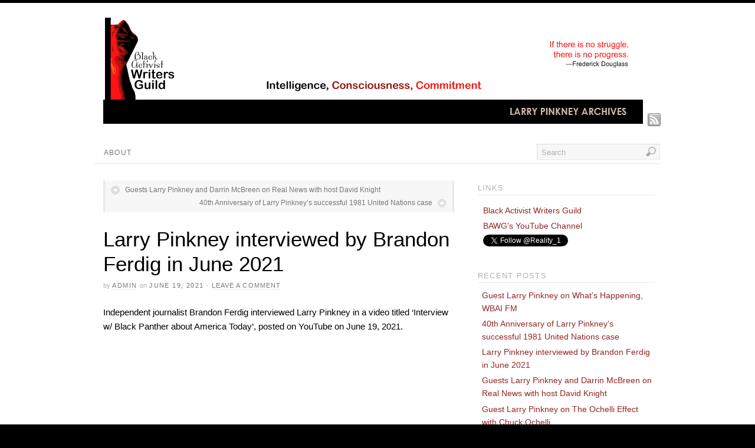

--- FILE ---
content_type: text/html; charset=UTF-8
request_url: http://www.blackactivistwg.org/blog/larry-pinkney-interviewed-by-brandon-ferdig-in-june-2021/
body_size: 9988
content:
<!DOCTYPE html>
<html lang="en-US">
<head>
<meta http-equiv="Content-Type" content="text/html; charset=UTF-8" />
<title>Larry Pinkney interviewed by Brandon Ferdig in June 2021 | Larry Pinkney Archives</title>
<!-- Platform WordPress Framework By PageLines - www.PageLines.com -->
<link rel="shortcut icon" href="http://www.blackactivistwg.org/blog/wp-content/uploads/2012/07/BAWG_fav1.png" type="image/x-icon" />
<link rel="profile" href="http://gmpg.org/xfn/11" />
<meta name='robots' content='max-image-preview:large' />
<link rel='dns-prefetch' href='//s.w.org' />
<link rel="alternate" type="application/rss+xml" title="Larry Pinkney Archives &raquo; Feed" href="http://www.blackactivistwg.org/blog/feed/" />
<link rel="alternate" type="application/rss+xml" title="Larry Pinkney Archives &raquo; Comments Feed" href="http://www.blackactivistwg.org/blog/comments/feed/" />
		<script type="text/javascript">
			window._wpemojiSettings = {"baseUrl":"https:\/\/s.w.org\/images\/core\/emoji\/13.0.1\/72x72\/","ext":".png","svgUrl":"https:\/\/s.w.org\/images\/core\/emoji\/13.0.1\/svg\/","svgExt":".svg","source":{"concatemoji":"http:\/\/www.blackactivistwg.org\/blog\/wp-includes\/js\/wp-emoji-release.min.js?ver=5.7.14"}};
			!function(e,a,t){var n,r,o,i=a.createElement("canvas"),p=i.getContext&&i.getContext("2d");function s(e,t){var a=String.fromCharCode;p.clearRect(0,0,i.width,i.height),p.fillText(a.apply(this,e),0,0);e=i.toDataURL();return p.clearRect(0,0,i.width,i.height),p.fillText(a.apply(this,t),0,0),e===i.toDataURL()}function c(e){var t=a.createElement("script");t.src=e,t.defer=t.type="text/javascript",a.getElementsByTagName("head")[0].appendChild(t)}for(o=Array("flag","emoji"),t.supports={everything:!0,everythingExceptFlag:!0},r=0;r<o.length;r++)t.supports[o[r]]=function(e){if(!p||!p.fillText)return!1;switch(p.textBaseline="top",p.font="600 32px Arial",e){case"flag":return s([127987,65039,8205,9895,65039],[127987,65039,8203,9895,65039])?!1:!s([55356,56826,55356,56819],[55356,56826,8203,55356,56819])&&!s([55356,57332,56128,56423,56128,56418,56128,56421,56128,56430,56128,56423,56128,56447],[55356,57332,8203,56128,56423,8203,56128,56418,8203,56128,56421,8203,56128,56430,8203,56128,56423,8203,56128,56447]);case"emoji":return!s([55357,56424,8205,55356,57212],[55357,56424,8203,55356,57212])}return!1}(o[r]),t.supports.everything=t.supports.everything&&t.supports[o[r]],"flag"!==o[r]&&(t.supports.everythingExceptFlag=t.supports.everythingExceptFlag&&t.supports[o[r]]);t.supports.everythingExceptFlag=t.supports.everythingExceptFlag&&!t.supports.flag,t.DOMReady=!1,t.readyCallback=function(){t.DOMReady=!0},t.supports.everything||(n=function(){t.readyCallback()},a.addEventListener?(a.addEventListener("DOMContentLoaded",n,!1),e.addEventListener("load",n,!1)):(e.attachEvent("onload",n),a.attachEvent("onreadystatechange",function(){"complete"===a.readyState&&t.readyCallback()})),(n=t.source||{}).concatemoji?c(n.concatemoji):n.wpemoji&&n.twemoji&&(c(n.twemoji),c(n.wpemoji)))}(window,document,window._wpemojiSettings);
		</script>
		<style type="text/css">
img.wp-smiley,
img.emoji {
	display: inline !important;
	border: none !important;
	box-shadow: none !important;
	height: 1em !important;
	width: 1em !important;
	margin: 0 .07em !important;
	vertical-align: -0.1em !important;
	background: none !important;
	padding: 0 !important;
}
</style>
	<link rel='stylesheet' id='pagelines-stylesheet-css'  href='http://www.blackactivistwg.org/blog/wp-content/themes/platform/style.css?ver=142-060513232706' type='text/css' media='all' />
<!--[if IE 7]>
<link rel='stylesheet' id='ie7-style-css'  href='http://www.blackactivistwg.org/blog/wp-content/themes/platform/css/ie7.css?ver=1.4.2' type='text/css' media='all' />
<![endif]-->
<link rel='stylesheet' id='wp-block-library-css'  href='http://www.blackactivistwg.org/blog/wp-includes/css/dist/block-library/style.min.css?ver=5.7.14' type='text/css' media='all' />
<script type='text/javascript' src='http://www.blackactivistwg.org/blog/wp-includes/js/jquery/jquery.min.js?ver=3.5.1' id='jquery-core-js'></script>
<script type='text/javascript' src='http://www.blackactivistwg.org/blog/wp-includes/js/jquery/jquery-migrate.min.js?ver=3.3.2' id='jquery-migrate-js'></script>
<link rel="https://api.w.org/" href="http://www.blackactivistwg.org/blog/wp-json/" /><link rel="alternate" type="application/json" href="http://www.blackactivistwg.org/blog/wp-json/wp/v2/posts/4431" /><link rel="EditURI" type="application/rsd+xml" title="RSD" href="http://www.blackactivistwg.org/blog/xmlrpc.php?rsd" />
<link rel="wlwmanifest" type="application/wlwmanifest+xml" href="http://www.blackactivistwg.org/blog/wp-includes/wlwmanifest.xml" /> 
<meta name="generator" content="WordPress 5.7.14" />
<link rel="canonical" href="http://www.blackactivistwg.org/blog/larry-pinkney-interviewed-by-brandon-ferdig-in-june-2021/" />
<link rel='shortlink' href='http://www.blackactivistwg.org/blog/?p=4431' />
<link rel="alternate" type="application/json+oembed" href="http://www.blackactivistwg.org/blog/wp-json/oembed/1.0/embed?url=http%3A%2F%2Fwww.blackactivistwg.org%2Fblog%2Flarry-pinkney-interviewed-by-brandon-ferdig-in-june-2021%2F" />
<link rel="alternate" type="text/xml+oembed" href="http://www.blackactivistwg.org/blog/wp-json/oembed/1.0/embed?url=http%3A%2F%2Fwww.blackactivistwg.org%2Fblog%2Flarry-pinkney-interviewed-by-brandon-ferdig-in-june-2021%2F&#038;format=xml" />
<link rel="stylesheet" id="dynamic-css" href="http://www.blackactivistwg.org/blog/wp-content/themes/platform/css/dynamic.css?ver=142-061214184131" type="text/css" media="all" />
</head>
<body class="post-template-default single single-post postid-4431 single-format-standard full_width ttype-single tmain-single">
<div id="site" class="one-sidebar-right"> <!-- #site // Wraps #header, #page-main, #footer - closed in footer -->
	<div id="page"> <!-- #page // Wraps #header, #page-main - closed in footer -->
		<div id="page-canvas">
						<div id="header" class="container-group fix">
				<div class="outline">
					<div id="branding" class="container fix">
	<div class="texture">
		<div class="content">
			<div class="content-pad">
<div class="branding_wrap">
	<a class="mainlogo-link" href="http://www.blackactivistwg.org/blog" title="Larry Pinkney Archives"><img class="mainlogo-img" src="http://www.blackactivistwg.org/blog/wp-content/uploads/2012/07/bawg_blog3.png" alt="Larry Pinkney Archives" /></a>		
	
	<div class="icons" style="bottom: 0px; right: px;">

				<a target="_blank" href="http://www.blackactivistwg.org/blog/feed/" class="rsslink"></a>
		
																			</div>
</div>
				<div class="clear"></div>
			</div>
		</div>
	</div>
</div>
<div id="primary-nav" class="container fix">
	<div class="texture">
		<div class="content">
			<div class="content-pad">
	<div id="nav_row" class="main_nav fix">
	
	<ul id="menu-nav" class="main-nav">
		<li class="page_item page-item-2"><a href="http://www.blackactivistwg.org/blog/about/">About</a></li>
	</ul><form method="get" class="searchform" action="http://www.blackactivistwg.org/blog/" onsubmit="this.submit();return false;">
	<fieldset>
		<input type="text" value="Search" name="s" class="searchfield" onfocus="if (this.value == 'Search') {this.value = '';}" onblur="if (this.value == '') {this.value = 'Search';}" />

		<input type="image" class="submit btn" name="submit" src="http://www.blackactivistwg.org/blog/wp-content/themes/platform/images/search-btn.png" alt="Go" />
	</fieldset>
</form>
	</div>

				<div class="clear"></div>
			</div>
		</div>
	</div>
</div>
				</div>
			</div>
						<div id="page-main" class="container-group fix"> <!-- #page-main // closed in footer -->
				<div id="dynamic-content" class="outline fix">
					<div id="maincontent" class="container fix">
	<div class="texture">
		<div class="content">
			<div class="content-pad">
<div id="pagelines_content" class="one-sidebar-right fix">
	
		<div id="column-wrap" class="fix">
		
				<div id="column-main" class="mcolumn fix">
			<div class="mcolumn-pad" >
				<div id="postnav" class="copy fix">
	<div class="copy-pad">
   			<div class="post-nav fix"> 
			<span class="previous"><a href="http://www.blackactivistwg.org/blog/guests-larry-pinkney-and-darrin-mcbreen-on-real-news-with-host-david-knight/" rel="prev">Guests Larry Pinkney and Darrin McBreen on Real News with host David Knight</a></span> 
			<span class="next"><a href="http://www.blackactivistwg.org/blog/40th-anniversary-of-larry-pinkneys-successful-1981-united-nation-case/" rel="next">40th Anniversary of Larry Pinkney&#8217;s successful 1981 United Nations case</a></span>
		</div>
		<div class="clear"></div>
	</div>
</div>
<div id="theloop" class="copy fix">
	<div class="copy-pad">
<div class="fpost post-4431 post type-post status-publish format-standard hentry category-uncategorized" id="post-4431">
				
				
					
						<div class="post-meta fix">	
							
							<div class="post-header fix post-nothumb" style="" >
																<div class="post-title-section fix">

									<div class="post-title fix">
										
										<h1 class="entry-title">Larry Pinkney interviewed by Brandon Ferdig in June 2021</h1>
<div class="metabar"><em><span class="sword">By</span> <span class="author vcard"><span class="fn"><a href="http://www.blackactivistwg.org/blog/author/admin/" title="Posts by admin" rel="author">admin</a></span></span> <span class="sword">On</span> <span class="date time published" title="2021-06-19T12:41:00-0600">June 19, 2021</span>  &middot; <span class="post-comments"><a href="http://www.blackactivistwg.org/blog/larry-pinkney-interviewed-by-brandon-ferdig-in-june-2021/#respond">Leave a Comment</a></span>  </em></div>										
									</div>


								</div>
															</div>				
						</div>
					
					  	
						<div class="entry_wrap fix">
						
							<div class="entry_content">
								
<p>Independent journalist Brandon Ferdig interviewed Larry Pinkney in a video titled &#8216;Interview w/ Black Panther about America Today&#8217;, posted on YouTube on June 19, 2021.</p>



<figure class="wp-block-embed is-type-rich is-provider-embed-handler wp-block-embed-embed-handler wp-embed-aspect-16-9 wp-has-aspect-ratio"><div class="wp-block-embed__wrapper">
<iframe loading="lazy" title="Interview w/ Black Panther about America Today" width="595" height="335" src="https://www.youtube.com/embed/JqnfubNHtOI?feature=oembed" frameborder="0" allow="accelerometer; autoplay; clipboard-write; encrypted-media; gyroscope; picture-in-picture" allowfullscreen></iframe>
</div></figure>



<p><em><strong>Larry Pinkney</strong> </em><em>is a veteran of the Black Panther Party, the former Minister of Interior of the Republic of New Africa, a former political prisoner and the only American to have successfully self-authored his civil/political rights case to the United Nations under the International Covenant on Civil and Political Rights. In connection with his political organizing activities, Pinkney was interviewed in 1988 on the nationally televised PBS News Hour, formerly known as The MacNeil/Lehrer News Hour, and more recently on the nationally syndicated Alex Jones Show and global news channel RT (Russia Today). Pinkney is a former university instructor of political science and international relations, and his writings have been published in various places, including The Boston Globe, San Francisco BayView newspaper, Black Commentator, Intrepid Report, Global Research (Canada), LINKE ZEITUNG (Germany), 107 Cowgate (Ireland and Scotland), and Mayihlome News (Azania/South Africa). Larry Pinkney wrote the Foreword to internationally known peace activist and human rights advocate Cindy Sheehan&#8217;s (2015) book entitled, &#8216;<a rel="noreferrer noopener" href="http://www.amazon.com/Obama-Files-Chronicles-Award-Winning-Criminal/dp/1508436711/" target="_blank">The Obama Files: Chronicles of an Award-Winning War Criminal</a>.&#8217; He is interviewed and quoted in Former U.S. Congresswoman and 2008 Green Party Presidential Nominee, Dr. Cynthia McKinney&#8217;s (2015) Ph.D. Dissertation (Antioch University) entitled,&nbsp;<a rel="noreferrer noopener" href="http://aura.antioch.edu/etds/208/" target="_blank">&#8220;El No Murio, El Multiplico!&#8221; Hugo Chavez: The Leadership and the Legacy on Race</a>. He is in the archives of Dr. Huey P. Newton (Stanford University, CA), cofounder of the Black Panther Party. For more about Larry Pinkney see the book,&nbsp;<a rel="noreferrer noopener" href="http://www.amazon.com/gp/product/0887392865/ref=as_li_tf_tl?ie=UTF8&amp;tag=blackcommenta-20&amp;link_code=as3&amp;camp=211189&amp;creative=373489&amp;creativeASIN=0887392865" target="_blank">Saying No to Power: Autobiography of a 20th Century Activist and Thinker</a>, by William Mandel [Introduction by Howard Zinn]. (Click&nbsp;<a rel="noreferrer noopener" href="http://www.blackactivistwg.org/blog/wp-content/uploads/2013/08/struggle-and-win.net-Bill-Mandel-on-Larry-Pinkney.pdf" target="_blank">struggle-and-win.net Bill Mandel on Larry Pinkney</a> to read excerpts from the book.)</em></p>
									<div class="clear"></div> 
																</div>	
							<div class="tags">
								&nbsp;
							</div>
						</div>
								</div>

	<div class="clear"></div>
	</div>
</div>
<div id="sharebar" class="copy fix">
	<div class="copy-pad">
			<div class="post-footer">

					<div class="left">
						If you enjoyed this article, please consider sharing it!	
					</div>
					<div class="right">
																					<a href="http://reddit.com/submit?phase=2&amp;url=http://www.blackactivistwg.org/blog/larry-pinkney-interviewed-by-brandon-ferdig-in-june-2021/&amp;title=Larry+Pinkney+interviewed+by+Brandon+Ferdig+in+June+2021" title="Share on Reddit" rel="nofollow" target="_blank"><img src="http://www.blackactivistwg.org/blog/wp-content/themes/platform/images/ico-reddit.png" alt="Reddit" /></a>
														
															<a href="http://www.facebook.com/sharer.php?u=http://www.blackactivistwg.org/blog/larry-pinkney-interviewed-by-brandon-ferdig-in-june-2021/&amp;t=Larry+Pinkney+interviewed+by+Brandon+Ferdig+in+June+2021" title="Share on Facebook" rel="nofollow" target="_blank"><img src="http://www.blackactivistwg.org/blog/wp-content/themes/platform/images/ico-facebook.png" alt="Facebook" /></a>
							 

																							<a href="http://twitter.com/?status=Larry Pinkney interviewed by Brandon Ferdig - http://www.blackactivistwg.org/blog/larry-pinkney-interviewed-by-brandon-ferdig-in-june-2021/" title="Share on Twitter" rel="nofollow" target="_blank"><img src="http://www.blackactivistwg.org/blog/wp-content/themes/platform/images/ico-twitter.png" alt="Twitter" /></a>
							 

															<a href="http://del.icio.us/post?url=http://www.blackactivistwg.org/blog/larry-pinkney-interviewed-by-brandon-ferdig-in-june-2021/&amp;title=Larry+Pinkney+interviewed+by+Brandon+Ferdig+in+June+2021" title="Share on Delicious" rel="nofollow" target="_blank"><img src="http://www.blackactivistwg.org/blog/wp-content/themes/platform/images/ico-del.png" alt="Delicious" /></a>
														
														
														
												</div>
				<div class="clear"></div>
			</div>
	
	<div class="clear"></div>
	</div>
</div>
<div id="pl_comments" class="copy fix">
	<div class="copy-pad">

<div id="comments">
				<p class="nocomments">Comments are closed.</p>
		
</div>
	<div class="clear"></div>
	</div>
</div>
<div id="pagination" class="copy fix">
	<div class="copy-pad">
				
		<div class="clear"></div>
	</div>
</div>
			</div>
		</div>
		
				
	</div>	
	
	
	<div id="sidebar-wrap" class="fix">
			<div id="sidebar1" class="scolumn fix" >
				<div class="scolumn-pad">
					<div id="sidebar_primary" class="copy fix">
	<div class="copy-pad">
	<ul id="list_sidebar_primary" class="sidebar_widgets fix">
		<li id="text-3" class="widget_text widget fix"><div class="widget-pad"><h3 class="widget-title">Links</h3>			<div class="textwidget"><ul>
<li><a href="http://www.blackactivistwg.org">Black Activist Writers Guild</a></li>
<li><a href="http://www.youtube.com/blackactivistwg">BAWG's YouTube Channel</a></li>
<li><a href="https://twitter.com/Reality_1" class="twitter-follow-button" data-show-count="false">Follow @Reality_1</a>
<script>!function(d,s,id){var js,fjs=d.getElementsByTagName(s)[0],p=/^http:/.test(d.location)?'http':'https';if(!d.getElementById(id)){js=d.createElement(s);js.id=id;js.src=p+'://platform.twitter.com/widgets.js';fjs.parentNode.insertBefore(js,fjs);}}(document, 'script', 'twitter-wjs');</script></li>
</ul></div>
		</div></li>
		<li id="recent-posts-2" class="widget_recent_entries widget fix"><div class="widget-pad">
		<h3 class="widget-title">Recent Posts</h3>
		<ul>
											<li>
					<a href="http://www.blackactivistwg.org/blog/guest-larry-pinkney-on-whats-happening-wbai-fm/">Guest Larry Pinkney on What&#8217;s Happening, WBAI FM</a>
									</li>
											<li>
					<a href="http://www.blackactivistwg.org/blog/40th-anniversary-of-larry-pinkneys-successful-1981-united-nation-case/">40th Anniversary of Larry Pinkney&#8217;s successful 1981 United Nations case</a>
									</li>
											<li>
					<a href="http://www.blackactivistwg.org/blog/larry-pinkney-interviewed-by-brandon-ferdig-in-june-2021/" aria-current="page">Larry Pinkney interviewed by Brandon Ferdig in June 2021</a>
									</li>
											<li>
					<a href="http://www.blackactivistwg.org/blog/guests-larry-pinkney-and-darrin-mcbreen-on-real-news-with-host-david-knight/">Guests Larry Pinkney and Darrin McBreen on Real News with host David Knight</a>
									</li>
											<li>
					<a href="http://www.blackactivistwg.org/blog/guest-larry-pinkney-on-the-ochelli-effect-with-chuck-ochelli-3/">Guest Larry Pinkney on The Ochelli Effect with Chuck Ochelli</a>
									</li>
					</ul>

		</div></li><li id="categories-2" class="widget_categories widget fix"><div class="widget-pad"><h3 class="widget-title">Categories</h3>
			<ul>
					<li class="cat-item cat-item-27"><a href="http://www.blackactivistwg.org/blog/category/107cowgate-com-ireland-scotland/">107cowgate.com (Ireland &amp; Scotland)</a>
</li>
	<li class="cat-item cat-item-19"><a href="http://www.blackactivistwg.org/blog/category/a-verdade-portuguese/">A Verdade, Brazil (Portuguese)</a>
</li>
	<li class="cat-item cat-item-20"><a href="http://www.blackactivistwg.org/blog/category/allafrica-com/">allAfrica.com</a>
</li>
	<li class="cat-item cat-item-14"><a href="http://www.blackactivistwg.org/blog/category/atlantic-free-press/">Atlantic Free Press (Netherlands)</a>
</li>
	<li class="cat-item cat-item-39"><a href="http://www.blackactivistwg.org/blog/category/awards/">Awards</a>
</li>
	<li class="cat-item cat-item-24"><a href="http://www.blackactivistwg.org/blog/category/bbs-chinadaily-com-cn/">bbs.chinadaily.com.cn</a>
</li>
	<li class="cat-item cat-item-6"><a href="http://www.blackactivistwg.org/blog/category/beyondchron/">BeyondChron</a>
</li>
	<li class="cat-item cat-item-25"><a href="http://www.blackactivistwg.org/blog/category/bill-tottens-weblog-japan/">Bill Totten&#039;s Weblog (Japan)</a>
</li>
	<li class="cat-item cat-item-69"><a href="http://www.blackactivistwg.org/blog/category/black-agenda-report/">Black Agenda Report</a>
</li>
	<li class="cat-item cat-item-43"><a href="http://www.blackactivistwg.org/blog/category/black-panther-party/">Black Panther Party</a>
</li>
	<li class="cat-item cat-item-44"><a href="http://www.blackactivistwg.org/blog/category/bookfilm-reviews/">Book/Film Reviews by Larry Pinkney</a>
</li>
	<li class="cat-item cat-item-28"><a href="http://www.blackactivistwg.org/blog/category/books/">BOOKS</a>
</li>
	<li class="cat-item cat-item-7"><a href="http://www.blackactivistwg.org/blog/category/born-black-magazine/">Born Black Magazine</a>
</li>
	<li class="cat-item cat-item-65"><a href="http://www.blackactivistwg.org/blog/category/carlos-latuff/">Carlos Latuff</a>
</li>
	<li class="cat-item cat-item-22"><a href="http://www.blackactivistwg.org/blog/category/civil-radio-hungarian/">Civil Rádío FM98 (Hungarian)</a>
</li>
	<li class="cat-item cat-item-54"><a href="http://www.blackactivistwg.org/blog/category/cointelpro/">COINTELPRO</a>
</li>
	<li class="cat-item cat-item-13"><a href="http://www.blackactivistwg.org/blog/category/corneta/">Corneta (Spanish)</a>
</li>
	<li class="cat-item cat-item-41"><a href="http://www.blackactivistwg.org/blog/category/countercurrents-org-india/">Countercurrents.org (India)</a>
</li>
	<li class="cat-item cat-item-15"><a href="http://www.blackactivistwg.org/blog/category/dedefensa-org/">dedefensa.org (French)</a>
</li>
	<li class="cat-item cat-item-61"><a href="http://www.blackactivistwg.org/blog/category/deutsch-german/">Deutsch / German</a>
</li>
	<li class="cat-item cat-item-59"><a href="http://www.blackactivistwg.org/blog/category/espanol-spanish/">Español / Spanish</a>
</li>
	<li class="cat-item cat-item-51"><a href="http://www.blackactivistwg.org/blog/category/exclusive-info/">Exclusive Info</a>
</li>
	<li class="cat-item cat-item-73"><a href="http://www.blackactivistwg.org/blog/category/frontlines-of-revolutionary-struggle/">Frontlines of Revolutionary Struggle</a>
</li>
	<li class="cat-item cat-item-40"><a href="http://www.blackactivistwg.org/blog/category/garda-ghista-1944-2012/">Garda Ghista (1944-2012)</a>
</li>
	<li class="cat-item cat-item-30"><a href="http://www.blackactivistwg.org/blog/category/global-research-canada/">Global Research (Canada)</a>
</li>
	<li class="cat-item cat-item-57"><a href="http://www.blackactivistwg.org/blog/category/huey-p-newton-1942-1989/">Huey P. Newton (1942-1989)</a>
</li>
	<li class="cat-item cat-item-71"><a href="http://www.blackactivistwg.org/blog/category/infowars/">Infowars</a>
</li>
	<li class="cat-item cat-item-5"><a href="http://www.blackactivistwg.org/blog/category/intrepid-report/">Intrepid Report</a>
</li>
	<li class="cat-item cat-item-29"><a href="http://www.blackactivistwg.org/blog/category/islamic-news-daily/">Islamic News Daily</a>
</li>
	<li class="cat-item cat-item-9"><a href="http://www.blackactivistwg.org/blog/category/its-about-time/">It&#039;s About Time</a>
</li>
	<li class="cat-item cat-item-55"><a href="http://www.blackactivistwg.org/blog/category/jobs-with-peace/">Jobs With Peace</a>
</li>
	<li class="cat-item cat-item-60"><a href="http://www.blackactivistwg.org/blog/category/leonard-peltier/">Leonard Peltier</a>
</li>
	<li class="cat-item cat-item-50"><a href="http://www.blackactivistwg.org/blog/category/open-letters/">LETTERS/OPEN LETTERS</a>
</li>
	<li class="cat-item cat-item-12"><a href="http://www.blackactivistwg.org/blog/category/linke-zeitung/">Linke Zeitung (German)</a>
</li>
	<li class="cat-item cat-item-58"><a href="http://www.blackactivistwg.org/blog/category/lynne-stewart-ralph-poynter/">Lynne Stewart / Ralph Poynter</a>
</li>
	<li class="cat-item cat-item-32"><a href="http://www.blackactivistwg.org/blog/category/magazines/">MAGAZINES</a>
</li>
	<li class="cat-item cat-item-47"><a href="http://www.blackactivistwg.org/blog/category/moorbey-wordpress-com/">moorbey.wordpress.com</a>
</li>
	<li class="cat-item cat-item-37"><a href="http://www.blackactivistwg.org/blog/category/mpr/">MPR</a>
</li>
	<li class="cat-item cat-item-31"><a href="http://www.blackactivistwg.org/blog/category/newspapers/">NEWSPAPERS / NEWSLETTERS</a>
</li>
	<li class="cat-item cat-item-35"><a href="http://www.blackactivistwg.org/blog/category/occupy-essays-norway/">Occupy Essays (Norway)</a>
</li>
	<li class="cat-item cat-item-64"><a href="http://www.blackactivistwg.org/blog/category/pan-african-news-wire/">Pan-African News Wire</a>
</li>
	<li class="cat-item cat-item-68"><a href="http://www.blackactivistwg.org/blog/category/pdfs/">PDFs</a>
</li>
	<li class="cat-item cat-item-23"><a href="http://www.blackactivistwg.org/blog/category/phillyimc/">PhillyIMC</a>
</li>
	<li class="cat-item cat-item-56"><a href="http://www.blackactivistwg.org/blog/category/photos/">PHOTOS / IMAGES</a>
</li>
	<li class="cat-item cat-item-46"><a href="http://www.blackactivistwg.org/blog/category/poetry/">Poetry / Spoken Word</a>
</li>
	<li class="cat-item cat-item-53"><a href="http://www.blackactivistwg.org/blog/category/posters/">POSTERS / FLYERS</a>
</li>
	<li class="cat-item cat-item-52"><a href="http://www.blackactivistwg.org/blog/category/press-releases/">PRESS RELEASES</a>
</li>
	<li class="cat-item cat-item-36"><a href="http://www.blackactivistwg.org/blog/category/radio/">RADIO</a>
</li>
	<li class="cat-item cat-item-18"><a href="http://www.blackactivistwg.org/blog/category/radis-magazine-portuguese/">Radis Magazine, Brazil (Portuguese)</a>
</li>
	<li class="cat-item cat-item-62"><a href="http://www.blackactivistwg.org/blog/category/republic-of-new-africa-rna/">Republic of New Africa (RNA)</a>
</li>
	<li class="cat-item cat-item-72"><a href="http://www.blackactivistwg.org/blog/category/rt/">RT</a>
</li>
	<li class="cat-item cat-item-42"><a href="http://www.blackactivistwg.org/blog/category/san-francisco-black-caucus/">San Francisco Black Caucus</a>
</li>
	<li class="cat-item cat-item-8"><a href="http://www.blackactivistwg.org/blog/category/sf-bayview/">SF BayView</a>
</li>
	<li class="cat-item cat-item-67"><a href="http://www.blackactivistwg.org/blog/category/siriusxm-radio-make-it-plain/">SiriusXM Radio / Make it Plain</a>
</li>
	<li class="cat-item cat-item-11"><a href="http://www.blackactivistwg.org/blog/category/socialist-viewpoint/">Socialist Viewpoint</a>
</li>
	<li class="cat-item cat-item-63"><a href="http://www.blackactivistwg.org/blog/category/speeches/">Speeches</a>
</li>
	<li class="cat-item cat-item-48"><a href="http://www.blackactivistwg.org/blog/category/syracuse-university-college-of-law/">Syracuse University College of Law</a>
</li>
	<li class="cat-item cat-item-4"><a href="http://www.blackactivistwg.org/blog/category/the-black-commentator/">The Black Commentator</a>
</li>
	<li class="cat-item cat-item-38"><a href="http://www.blackactivistwg.org/blog/category/the-boston-globe/">The Boston Globe</a>
</li>
	<li class="cat-item cat-item-26"><a href="http://www.blackactivistwg.org/blog/category/thepeoplesvoice-org/">thepeoplesvoice.org</a>
</li>
	<li class="cat-item cat-item-33"><a href="http://www.blackactivistwg.org/blog/category/tvvideo/">TV/VIDEO</a>
</li>
	<li class="cat-item cat-item-21"><a href="http://www.blackactivistwg.org/blog/category/um-novo-despertar-portuguese/">Um Novo Despertar (Portuguese)</a>
</li>
	<li class="cat-item cat-item-1"><a href="http://www.blackactivistwg.org/blog/category/uncategorized/">Uncategorized</a>
</li>
	<li class="cat-item cat-item-45"><a href="http://www.blackactivistwg.org/blog/category/united-nations-ruling/">United Nations Ruling / International Law</a>
</li>
	<li class="cat-item cat-item-34"><a href="http://www.blackactivistwg.org/blog/category/uruknet-info-middle-east-news/">uruknet.info (Middle East news)</a>
</li>
	<li class="cat-item cat-item-10"><a href="http://www.blackactivistwg.org/blog/category/veterans-today/">Veterans Today</a>
</li>
	<li class="cat-item cat-item-49"><a href="http://www.blackactivistwg.org/blog/category/worldproutassembly-org-2005-2011/">worldproutassembly.org (2005-2011)</a>
</li>
	<li class="cat-item cat-item-16"><a href="http://www.blackactivistwg.org/blog/category/zaplog-nl/">ZapLog.nl (Dutch)</a>
</li>
	<li class="cat-item cat-item-17"><a href="http://www.blackactivistwg.org/blog/category/%cf%80%cf%81%ce%bf%ce%bb%ce%b5%cf%84%ce%b1%cf%81%ce%b9%ce%b1%ce%ba%ce%ae-%cf%83%ce%b7%ce%bc%ce%b1%ce%af%ce%b1-greece/">Προλεταριακή Σημαία (Greek)</a>
</li>
	<li class="cat-item cat-item-70"><a href="http://www.blackactivistwg.org/blog/category/%e6%97%a5%e6%9c%ac%e3%81%ae-japanese/">日本の / Japanese</a>
</li>
			</ul>

			</div></li><li id="archives-2" class="widget_archive widget fix"><div class="widget-pad"><h3 class="widget-title">Archives</h3>
			<ul>
					<li><a href='http://www.blackactivistwg.org/blog/2024/09/'>September 2024</a></li>
	<li><a href='http://www.blackactivistwg.org/blog/2021/12/'>December 2021</a></li>
	<li><a href='http://www.blackactivistwg.org/blog/2021/06/'>June 2021</a></li>
	<li><a href='http://www.blackactivistwg.org/blog/2018/06/'>June 2018</a></li>
	<li><a href='http://www.blackactivistwg.org/blog/2018/02/'>February 2018</a></li>
	<li><a href='http://www.blackactivistwg.org/blog/2018/01/'>January 2018</a></li>
	<li><a href='http://www.blackactivistwg.org/blog/2017/08/'>August 2017</a></li>
	<li><a href='http://www.blackactivistwg.org/blog/2017/07/'>July 2017</a></li>
	<li><a href='http://www.blackactivistwg.org/blog/2017/02/'>February 2017</a></li>
	<li><a href='http://www.blackactivistwg.org/blog/2017/01/'>January 2017</a></li>
	<li><a href='http://www.blackactivistwg.org/blog/2016/11/'>November 2016</a></li>
	<li><a href='http://www.blackactivistwg.org/blog/2016/09/'>September 2016</a></li>
	<li><a href='http://www.blackactivistwg.org/blog/2016/08/'>August 2016</a></li>
	<li><a href='http://www.blackactivistwg.org/blog/2016/07/'>July 2016</a></li>
	<li><a href='http://www.blackactivistwg.org/blog/2016/06/'>June 2016</a></li>
	<li><a href='http://www.blackactivistwg.org/blog/2016/04/'>April 2016</a></li>
	<li><a href='http://www.blackactivistwg.org/blog/2016/02/'>February 2016</a></li>
	<li><a href='http://www.blackactivistwg.org/blog/2016/01/'>January 2016</a></li>
	<li><a href='http://www.blackactivistwg.org/blog/2015/09/'>September 2015</a></li>
	<li><a href='http://www.blackactivistwg.org/blog/2015/08/'>August 2015</a></li>
	<li><a href='http://www.blackactivistwg.org/blog/2015/06/'>June 2015</a></li>
	<li><a href='http://www.blackactivistwg.org/blog/2015/05/'>May 2015</a></li>
	<li><a href='http://www.blackactivistwg.org/blog/2015/04/'>April 2015</a></li>
	<li><a href='http://www.blackactivistwg.org/blog/2015/03/'>March 2015</a></li>
	<li><a href='http://www.blackactivistwg.org/blog/2015/02/'>February 2015</a></li>
	<li><a href='http://www.blackactivistwg.org/blog/2015/01/'>January 2015</a></li>
	<li><a href='http://www.blackactivistwg.org/blog/2014/12/'>December 2014</a></li>
	<li><a href='http://www.blackactivistwg.org/blog/2014/11/'>November 2014</a></li>
	<li><a href='http://www.blackactivistwg.org/blog/2014/10/'>October 2014</a></li>
	<li><a href='http://www.blackactivistwg.org/blog/2014/09/'>September 2014</a></li>
	<li><a href='http://www.blackactivistwg.org/blog/2014/08/'>August 2014</a></li>
	<li><a href='http://www.blackactivistwg.org/blog/2014/07/'>July 2014</a></li>
	<li><a href='http://www.blackactivistwg.org/blog/2014/06/'>June 2014</a></li>
	<li><a href='http://www.blackactivistwg.org/blog/2014/05/'>May 2014</a></li>
	<li><a href='http://www.blackactivistwg.org/blog/2014/04/'>April 2014</a></li>
	<li><a href='http://www.blackactivistwg.org/blog/2014/03/'>March 2014</a></li>
	<li><a href='http://www.blackactivistwg.org/blog/2014/02/'>February 2014</a></li>
	<li><a href='http://www.blackactivistwg.org/blog/2014/01/'>January 2014</a></li>
	<li><a href='http://www.blackactivistwg.org/blog/2013/12/'>December 2013</a></li>
	<li><a href='http://www.blackactivistwg.org/blog/2013/11/'>November 2013</a></li>
	<li><a href='http://www.blackactivistwg.org/blog/2013/10/'>October 2013</a></li>
	<li><a href='http://www.blackactivistwg.org/blog/2013/09/'>September 2013</a></li>
	<li><a href='http://www.blackactivistwg.org/blog/2013/08/'>August 2013</a></li>
	<li><a href='http://www.blackactivistwg.org/blog/2013/07/'>July 2013</a></li>
	<li><a href='http://www.blackactivistwg.org/blog/2013/06/'>June 2013</a></li>
	<li><a href='http://www.blackactivistwg.org/blog/2013/05/'>May 2013</a></li>
	<li><a href='http://www.blackactivistwg.org/blog/2013/04/'>April 2013</a></li>
	<li><a href='http://www.blackactivistwg.org/blog/2013/03/'>March 2013</a></li>
	<li><a href='http://www.blackactivistwg.org/blog/2013/02/'>February 2013</a></li>
	<li><a href='http://www.blackactivistwg.org/blog/2013/01/'>January 2013</a></li>
	<li><a href='http://www.blackactivistwg.org/blog/2012/12/'>December 2012</a></li>
	<li><a href='http://www.blackactivistwg.org/blog/2012/11/'>November 2012</a></li>
	<li><a href='http://www.blackactivistwg.org/blog/2012/10/'>October 2012</a></li>
	<li><a href='http://www.blackactivistwg.org/blog/2012/09/'>September 2012</a></li>
	<li><a href='http://www.blackactivistwg.org/blog/2012/08/'>August 2012</a></li>
	<li><a href='http://www.blackactivistwg.org/blog/2012/07/'>July 2012</a></li>
	<li><a href='http://www.blackactivistwg.org/blog/2012/06/'>June 2012</a></li>
	<li><a href='http://www.blackactivistwg.org/blog/2012/05/'>May 2012</a></li>
	<li><a href='http://www.blackactivistwg.org/blog/2012/04/'>April 2012</a></li>
	<li><a href='http://www.blackactivistwg.org/blog/2012/03/'>March 2012</a></li>
	<li><a href='http://www.blackactivistwg.org/blog/2012/02/'>February 2012</a></li>
	<li><a href='http://www.blackactivistwg.org/blog/2012/01/'>January 2012</a></li>
	<li><a href='http://www.blackactivistwg.org/blog/2011/12/'>December 2011</a></li>
	<li><a href='http://www.blackactivistwg.org/blog/2011/10/'>October 2011</a></li>
	<li><a href='http://www.blackactivistwg.org/blog/2011/09/'>September 2011</a></li>
	<li><a href='http://www.blackactivistwg.org/blog/2011/08/'>August 2011</a></li>
	<li><a href='http://www.blackactivistwg.org/blog/2011/07/'>July 2011</a></li>
	<li><a href='http://www.blackactivistwg.org/blog/2011/06/'>June 2011</a></li>
	<li><a href='http://www.blackactivistwg.org/blog/2011/05/'>May 2011</a></li>
	<li><a href='http://www.blackactivistwg.org/blog/2011/04/'>April 2011</a></li>
	<li><a href='http://www.blackactivistwg.org/blog/2011/03/'>March 2011</a></li>
	<li><a href='http://www.blackactivistwg.org/blog/2011/02/'>February 2011</a></li>
	<li><a href='http://www.blackactivistwg.org/blog/2011/01/'>January 2011</a></li>
	<li><a href='http://www.blackactivistwg.org/blog/2010/12/'>December 2010</a></li>
	<li><a href='http://www.blackactivistwg.org/blog/2010/11/'>November 2010</a></li>
	<li><a href='http://www.blackactivistwg.org/blog/2010/10/'>October 2010</a></li>
	<li><a href='http://www.blackactivistwg.org/blog/2010/09/'>September 2010</a></li>
	<li><a href='http://www.blackactivistwg.org/blog/2010/08/'>August 2010</a></li>
	<li><a href='http://www.blackactivistwg.org/blog/2010/06/'>June 2010</a></li>
	<li><a href='http://www.blackactivistwg.org/blog/2010/05/'>May 2010</a></li>
	<li><a href='http://www.blackactivistwg.org/blog/2010/04/'>April 2010</a></li>
	<li><a href='http://www.blackactivistwg.org/blog/2010/03/'>March 2010</a></li>
	<li><a href='http://www.blackactivistwg.org/blog/2010/02/'>February 2010</a></li>
	<li><a href='http://www.blackactivistwg.org/blog/2010/01/'>January 2010</a></li>
	<li><a href='http://www.blackactivistwg.org/blog/2009/12/'>December 2009</a></li>
	<li><a href='http://www.blackactivistwg.org/blog/2009/11/'>November 2009</a></li>
	<li><a href='http://www.blackactivistwg.org/blog/2009/10/'>October 2009</a></li>
	<li><a href='http://www.blackactivistwg.org/blog/2009/09/'>September 2009</a></li>
	<li><a href='http://www.blackactivistwg.org/blog/2009/08/'>August 2009</a></li>
	<li><a href='http://www.blackactivistwg.org/blog/2009/07/'>July 2009</a></li>
	<li><a href='http://www.blackactivistwg.org/blog/2009/05/'>May 2009</a></li>
	<li><a href='http://www.blackactivistwg.org/blog/2009/03/'>March 2009</a></li>
	<li><a href='http://www.blackactivistwg.org/blog/2009/02/'>February 2009</a></li>
	<li><a href='http://www.blackactivistwg.org/blog/2009/01/'>January 2009</a></li>
	<li><a href='http://www.blackactivistwg.org/blog/2008/12/'>December 2008</a></li>
	<li><a href='http://www.blackactivistwg.org/blog/2008/11/'>November 2008</a></li>
	<li><a href='http://www.blackactivistwg.org/blog/2008/10/'>October 2008</a></li>
	<li><a href='http://www.blackactivistwg.org/blog/2008/09/'>September 2008</a></li>
	<li><a href='http://www.blackactivistwg.org/blog/2008/07/'>July 2008</a></li>
	<li><a href='http://www.blackactivistwg.org/blog/2008/06/'>June 2008</a></li>
	<li><a href='http://www.blackactivistwg.org/blog/2008/05/'>May 2008</a></li>
	<li><a href='http://www.blackactivistwg.org/blog/2008/04/'>April 2008</a></li>
	<li><a href='http://www.blackactivistwg.org/blog/2008/02/'>February 2008</a></li>
	<li><a href='http://www.blackactivistwg.org/blog/2008/01/'>January 2008</a></li>
	<li><a href='http://www.blackactivistwg.org/blog/2007/12/'>December 2007</a></li>
	<li><a href='http://www.blackactivistwg.org/blog/2007/11/'>November 2007</a></li>
	<li><a href='http://www.blackactivistwg.org/blog/2007/09/'>September 2007</a></li>
	<li><a href='http://www.blackactivistwg.org/blog/2007/08/'>August 2007</a></li>
	<li><a href='http://www.blackactivistwg.org/blog/2007/07/'>July 2007</a></li>
	<li><a href='http://www.blackactivistwg.org/blog/2007/06/'>June 2007</a></li>
	<li><a href='http://www.blackactivistwg.org/blog/2007/05/'>May 2007</a></li>
	<li><a href='http://www.blackactivistwg.org/blog/2007/04/'>April 2007</a></li>
	<li><a href='http://www.blackactivistwg.org/blog/2007/03/'>March 2007</a></li>
	<li><a href='http://www.blackactivistwg.org/blog/2007/02/'>February 2007</a></li>
	<li><a href='http://www.blackactivistwg.org/blog/2007/01/'>January 2007</a></li>
	<li><a href='http://www.blackactivistwg.org/blog/2006/10/'>October 2006</a></li>
	<li><a href='http://www.blackactivistwg.org/blog/2006/09/'>September 2006</a></li>
	<li><a href='http://www.blackactivistwg.org/blog/2006/05/'>May 2006</a></li>
	<li><a href='http://www.blackactivistwg.org/blog/2006/04/'>April 2006</a></li>
	<li><a href='http://www.blackactivistwg.org/blog/2006/03/'>March 2006</a></li>
	<li><a href='http://www.blackactivistwg.org/blog/2006/01/'>January 2006</a></li>
	<li><a href='http://www.blackactivistwg.org/blog/2005/11/'>November 2005</a></li>
	<li><a href='http://www.blackactivistwg.org/blog/2005/07/'>July 2005</a></li>
	<li><a href='http://www.blackactivistwg.org/blog/2005/01/'>January 2005</a></li>
	<li><a href='http://www.blackactivistwg.org/blog/2004/04/'>April 2004</a></li>
	<li><a href='http://www.blackactivistwg.org/blog/2003/06/'>June 2003</a></li>
	<li><a href='http://www.blackactivistwg.org/blog/2003/01/'>January 2003</a></li>
	<li><a href='http://www.blackactivistwg.org/blog/2002/01/'>January 2002</a></li>
	<li><a href='http://www.blackactivistwg.org/blog/2001/09/'>September 2001</a></li>
	<li><a href='http://www.blackactivistwg.org/blog/1999/11/'>November 1999</a></li>
	<li><a href='http://www.blackactivistwg.org/blog/1999/01/'>January 1999</a></li>
	<li><a href='http://www.blackactivistwg.org/blog/1992/03/'>March 1992</a></li>
	<li><a href='http://www.blackactivistwg.org/blog/1991/07/'>July 1991</a></li>
	<li><a href='http://www.blackactivistwg.org/blog/1991/04/'>April 1991</a></li>
	<li><a href='http://www.blackactivistwg.org/blog/1991/01/'>January 1991</a></li>
	<li><a href='http://www.blackactivistwg.org/blog/1989/08/'>August 1989</a></li>
	<li><a href='http://www.blackactivistwg.org/blog/1989/06/'>June 1989</a></li>
	<li><a href='http://www.blackactivistwg.org/blog/1989/05/'>May 1989</a></li>
	<li><a href='http://www.blackactivistwg.org/blog/1988/09/'>September 1988</a></li>
	<li><a href='http://www.blackactivistwg.org/blog/1988/05/'>May 1988</a></li>
	<li><a href='http://www.blackactivistwg.org/blog/1988/04/'>April 1988</a></li>
	<li><a href='http://www.blackactivistwg.org/blog/1988/03/'>March 1988</a></li>
	<li><a href='http://www.blackactivistwg.org/blog/1987/08/'>August 1987</a></li>
	<li><a href='http://www.blackactivistwg.org/blog/1987/04/'>April 1987</a></li>
	<li><a href='http://www.blackactivistwg.org/blog/1987/01/'>January 1987</a></li>
	<li><a href='http://www.blackactivistwg.org/blog/1986/09/'>September 1986</a></li>
	<li><a href='http://www.blackactivistwg.org/blog/1986/05/'>May 1986</a></li>
	<li><a href='http://www.blackactivistwg.org/blog/1986/04/'>April 1986</a></li>
	<li><a href='http://www.blackactivistwg.org/blog/1986/01/'>January 1986</a></li>
	<li><a href='http://www.blackactivistwg.org/blog/1985/10/'>October 1985</a></li>
	<li><a href='http://www.blackactivistwg.org/blog/1985/08/'>August 1985</a></li>
	<li><a href='http://www.blackactivistwg.org/blog/1985/05/'>May 1985</a></li>
	<li><a href='http://www.blackactivistwg.org/blog/1985/04/'>April 1985</a></li>
	<li><a href='http://www.blackactivistwg.org/blog/1985/02/'>February 1985</a></li>
	<li><a href='http://www.blackactivistwg.org/blog/1985/01/'>January 1985</a></li>
	<li><a href='http://www.blackactivistwg.org/blog/1984/11/'>November 1984</a></li>
	<li><a href='http://www.blackactivistwg.org/blog/1982/10/'>October 1982</a></li>
	<li><a href='http://www.blackactivistwg.org/blog/1982/01/'>January 1982</a></li>
	<li><a href='http://www.blackactivistwg.org/blog/1981/12/'>December 1981</a></li>
	<li><a href='http://www.blackactivistwg.org/blog/1981/06/'>June 1981</a></li>
	<li><a href='http://www.blackactivistwg.org/blog/1980/10/'>October 1980</a></li>
	<li><a href='http://www.blackactivistwg.org/blog/1980/05/'>May 1980</a></li>
	<li><a href='http://www.blackactivistwg.org/blog/1972/12/'>December 1972</a></li>
	<li><a href='http://www.blackactivistwg.org/blog/1972/10/'>October 1972</a></li>
	<li><a href='http://www.blackactivistwg.org/blog/1972/03/'>March 1972</a></li>
	<li><a href='http://www.blackactivistwg.org/blog/1968/12/'>December 1968</a></li>
	<li><a href='http://www.blackactivistwg.org/blog/1968/06/'>June 1968</a></li>
			</ul>

			</div></li><li id="meta-2" class="widget_meta widget fix"><div class="widget-pad"><h3 class="widget-title">Meta</h3>
		<ul>
						<li><a href="http://www.blackactivistwg.org/blog/wp-login.php">Log in</a></li>
			<li><a href="http://www.blackactivistwg.org/blog/feed/">Entries feed</a></li>
			<li><a href="http://www.blackactivistwg.org/blog/comments/feed/">Comments feed</a></li>

			<li><a href="https://wordpress.org/">WordPress.org</a></li>
		</ul>

		</div></li>	</ul>
	<div class="clear"></div>
	</div>
</div>
	
				</div>
			</div>
			</div>		

</div>				<div class="clear"></div>
			</div>
		</div>
	</div>
</div>
</div> <!-- END #dynamic-content -->

<div id="morefoot_area"><div id="morefoot" class="container fix">
	<div class="texture">
		<div class="content">
			<div class="content-pad">
								<div class="clear"></div>
			</div>
		</div>
	</div>
</div>
<div id="twitterbar" class="container fix">
	<div class="texture">
		<div class="content">
			<div class="content-pad">
<div class="tbubble">
			Set your Twitter account name in your settings to use the TwitterBar Section.</div>				<div class="clear"></div>
			</div>
		</div>
	</div>
</div>
</div>
<div class="clear"></div>
				
</div> <!-- END #page-main from header -->
</div> <!-- END #page-canvas from header -->
</div> <!-- END #page from header -->

<div  id="footer">
	<div class="outline fix"><div id="footcols" class="container fix">
	<div class="texture">
		<div class="content">
			<div class="content-pad">
			<div id="fcolumns_container" class="dcol_container_5 fix">
				
									<div class="dcol_5 dcol">
						<div class="dcol-pad">
															<h3 class="site-title">
									<a class="home" href="http://www.blackactivistwg.org/blog" title="Home">
										Larry Pinkney Archives									</a>
								</h3>
													</div>
					</div>
					<div class="dcol_5 dcol">
						<div class="dcol-pad">
							<h3 class="widget-title">Pages</h3>
								<div class="footer-links list-links"><ul>
<li class="page_item page-item-2"><a href="http://www.blackactivistwg.org/blog/about/">About</a></li>
</ul></div>

						</div>
					</div>
					<div class="dcol_5 dcol">
						<div class="dcol-pad">
							<h3 class="widget-title">The Latest</h3>
								<ul class="latest_posts">
																		<li class="list-item fix">
											<div class="list_item_text">
												<h5><a class="list_text_link" href="http://www.blackactivistwg.org/blog/guest-larry-pinkney-on-whats-happening-wbai-fm/"><span class="list-title">Guest Larry Pinkney on What's Happening, WBAI FM</span></a></h5>
												<div class="list-excerpt">On September 18, 2024, Larry Pinkney was a guest on WBAI, 99.5&nbsp;[&hellip;]</div>
											</div>
										</li>
								</ul>
						</div>
					</div>
					<div class="dcol_5 dcol">
						<div class="dcol-pad">
							<h3 class="widget-title">More</h3>
							<div class="findent footer-more">
								Thanks for dropping by! Feel free to join the discussion by leaving comments, and stay updated by subscribing to the <a href='http://www.blackactivistwg.org/blog/?feed=rss2'>RSS feed</a>.							</div>
						</div>
					</div>
					<div class="dcol_5 dcol">
						<div class="dcol-pad">
							<div class="findent terms">
								© 2012-14 Larry Pinkney, Larry Pinkney Archives, Black Activist Writers Guild							</div>
						</div>
					</div>
							</div>	
			<div class="clear"></div>
						<div class="clear"></div>
			</div>
		</div>
	</div>
</div>
<div id="cred" class="pagelines"><a class="plimage" target="_blank" href="http://www.pagelines.com/" title="PageLines"><img src="http://www.blackactivistwg.org/blog/wp-content/themes/platform/images/pagelines.png" alt="Platform by PageLines" /></a></div><div class="clear"></div></div>
</div>
</div>
<script type='text/javascript' src='http://www.blackactivistwg.org/blog/wp-content/themes/platform/sections/nav/superfish.js?ver=1.0' id='superfish-js'></script>
<script type='text/javascript' src='http://www.blackactivistwg.org/blog/wp-content/themes/platform/sections/nav/jquery.bgiframe.min.js?ver=1.0' id='bgiframe-js'></script>
<script type='text/javascript' src='http://www.blackactivistwg.org/blog/wp-includes/js/comment-reply.min.js?ver=5.7.14' id='comment-reply-js'></script>
<script type='text/javascript' src='http://www.blackactivistwg.org/blog/wp-includes/js/wp-embed.min.js?ver=5.7.14' id='wp-embed-js'></script>
<!-- WiredMinds eMetrics tracking with Enterprise Edition V5.4 START -->
<script type='text/javascript' src='https://count.carrierzone.com/app/count_server/count.js'></script>
<script type='text/javascript'><!--
wm_custnum='ebd647a9e296bcdb';
wm_page_name='index.php';
wm_group_name='/services/webpages/b/l/blackactivistwg.org/public/blog';
wm_campaign_key='campaign_id';
wm_track_alt='';
wiredminds.count();
// -->
</script>
<!-- WiredMinds eMetrics tracking with Enterprise Edition V5.4 END -->
</body>
</html>